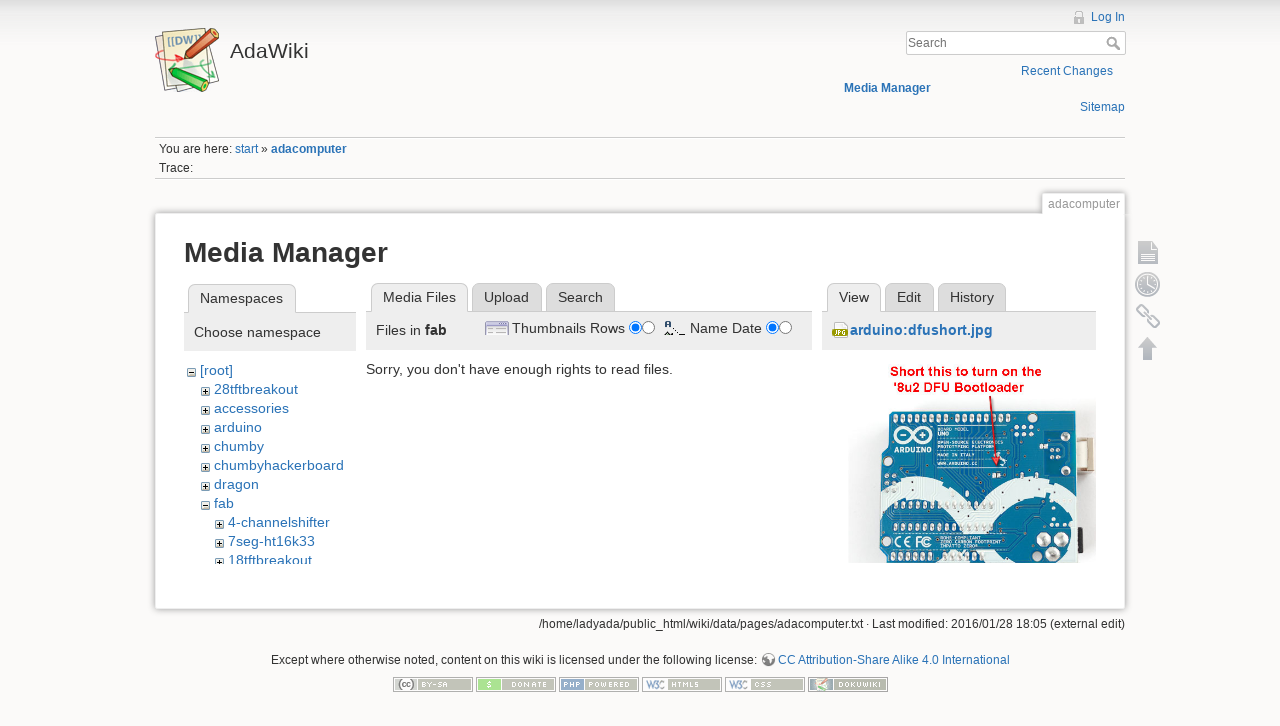

--- FILE ---
content_type: text/html; charset=utf-8
request_url: http://www.ladyada.net/wiki/adacomputer?ns=fab&tab_files=files&do=media&tab_details=view&image=arduino%3Adfushort.jpg
body_size: 27086
content:
<!DOCTYPE html>
<html lang="en" dir="ltr" class="no-js">
<head>
    <meta charset="utf-8" />
    <title>adacomputer [AdaWiki]</title>
    <script>(function(H){H.className=H.className.replace(/\bno-js\b/,'js')})(document.documentElement)</script>
    <meta name="generator" content="DokuWiki"/>
<meta name="robots" content="noindex,nofollow"/>
<link rel="search" type="application/opensearchdescription+xml" href="/wiki/lib/exe/opensearch.php" title="AdaWiki"/>
<link rel="start" href="/wiki/"/>
<link rel="contents" href="/wiki/adacomputer?do=index" title="Sitemap"/>
<link rel="alternate" type="application/rss+xml" title="Recent Changes" href="/wiki/feed.php"/>
<link rel="alternate" type="application/rss+xml" title="Current namespace" href="/wiki/feed.php?mode=list&amp;ns="/>
<link rel="alternate" type="text/html" title="Plain HTML" href="/wiki/_export/xhtml/adacomputer"/>
<link rel="alternate" type="text/plain" title="Wiki Markup" href="/wiki/_export/raw/adacomputer"/>
<link rel="stylesheet" type="text/css" href="/wiki/lib/exe/css.php?t=dokuwiki&amp;tseed=c503b46fe452c80cb097188d863f4b9e"/>
<!--[if gte IE 9]><!-->
<script type="text/javascript">/*<![CDATA[*/var NS='';var JSINFO = {"id":"adacomputer","namespace":""};
/*!]]>*/</script>
<script type="text/javascript" charset="utf-8" src="/wiki/lib/exe/jquery.php?tseed=d41d8cd98f00b204e9800998ecf8427e"></script>
<script type="text/javascript" charset="utf-8" src="/wiki/lib/exe/js.php?t=dokuwiki&amp;tseed=c503b46fe452c80cb097188d863f4b9e"></script>
<script type="text/javascript" charset="utf-8" src="/wiki/lib/plugins/googlemap3/googlemap3.js"></script>
<script type="text/javascript" charset="utf-8">/*<![CDATA[*/
function loadScript() {
  var script = document.createElement("script");
  script.type = "text/javascript";
  script.src = "http://maps.google.com/maps/api/js?sensor=false&callback=init_googlemap3";
  document.body.appendChild(script);
}
var googlscriptloaded = 0;

/*!]]>*/</script>
<!--<![endif]-->
    <meta name="viewport" content="width=device-width,initial-scale=1" />
    <link rel="shortcut icon" href="/wiki/lib/tpl/dokuwiki/images/favicon.ico" />
<link rel="apple-touch-icon" href="/wiki/lib/tpl/dokuwiki/images/apple-touch-icon.png" />
    </head>

<body>
    <!--[if lte IE 8 ]><div id="IE8"><![endif]-->
    <div id="dokuwiki__site"><div id="dokuwiki__top" class="site dokuwiki mode_media tpl_dokuwiki     ">

        
<!-- ********** HEADER ********** -->
<div id="dokuwiki__header"><div class="pad group">

    
    <div class="headings group">
        <ul class="a11y skip">
            <li><a href="#dokuwiki__content">skip to content</a></li>
        </ul>

        <h1><a href="/wiki/start"  accesskey="h" title="[H]"><img src="/wiki/lib/tpl/dokuwiki/images/logo.png" width="64" height="64" alt="" /> <span>AdaWiki</span></a></h1>
            </div>

    <div class="tools group">
        <!-- USER TOOLS -->
                    <div id="dokuwiki__usertools">
                <h3 class="a11y">User Tools</h3>
                <ul>
                    <li><a href="/wiki/adacomputer?do=login&amp;sectok="  class="action login" rel="nofollow" title="Log In">Log In</a></li>                </ul>
            </div>
        
        <!-- SITE TOOLS -->
        <div id="dokuwiki__sitetools">
            <h3 class="a11y">Site Tools</h3>
            <form action="/wiki/start" accept-charset="utf-8" class="search" id="dw__search" method="get" role="search"><div class="no"><input type="hidden" name="do" value="search" /><input type="text" placeholder="Search" id="qsearch__in" accesskey="f" name="id" class="edit" title="[F]" /><button type="submit" title="Search">Search</button><div id="qsearch__out" class="ajax_qsearch JSpopup"></div></div></form>            <div class="mobileTools">
                <form action="/wiki/doku.php" method="get" accept-charset="utf-8"><div class="no"><input type="hidden" name="id" value="adacomputer" /><select name="do" class="edit quickselect" title="Tools"><option value="">Tools</option><optgroup label="Page Tools"><option value="">Show page</option><option value="revisions">Old revisions</option><option value="backlink">Backlinks</option></optgroup><optgroup label="Site Tools"><option value="recent">Recent Changes</option><option value="media">Media Manager</option><option value="index">Sitemap</option></optgroup><optgroup label="User Tools"><option value="login">Log In</option></optgroup></select><button type="submit">&gt;</button></div></form>            </div>
            <ul>
                <li><a href="/wiki/adacomputer?do=recent"  class="action recent" accesskey="r" rel="nofollow" title="Recent Changes [R]">Recent Changes</a></li><li><a href="/wiki/adacomputer?do=media&amp;ns="  class="action media" rel="nofollow" title="Media Manager">Media Manager</a></li><li><a href="/wiki/adacomputer?do=index"  class="action index" accesskey="x" rel="nofollow" title="Sitemap [X]">Sitemap</a></li>            </ul>
        </div>

    </div>

    <!-- BREADCRUMBS -->
            <div class="breadcrumbs">
                            <div class="youarehere"><span class="bchead">You are here: </span><span class="home"><bdi><a href="/wiki/start" class="wikilink1" title="start">start</a></bdi></span> » <bdi><span class="curid"><a href="/wiki/adacomputer" class="wikilink1" title="adacomputer">adacomputer</a></span></bdi></div>
                                        <div class="trace"><span class="bchead">Trace:</span></div>
                    </div>
    


    <hr class="a11y" />
</div></div><!-- /header -->

        <div class="wrapper group">

            
            <!-- ********** CONTENT ********** -->
            <div id="dokuwiki__content"><div class="pad group">
                
                <div class="pageId"><span>adacomputer</span></div>

                <div class="page group">
                                                            <!-- wikipage start -->
                    <div id="mediamanager__page">
<h1>Media Manager</h1>
<div class="panel namespaces">
<h2>Namespaces</h2>
<div class="panelHeader">Choose namespace</div>
<div class="panelContent" id="media__tree">

<ul class="idx">
<li class="media level0 open"><img src="/wiki/lib/images/minus.gif" alt="−" /><div class="li"><a href="/wiki/adacomputer?ns=&amp;tab_files=files&amp;do=media&amp;tab_details=view&amp;image=arduino%3Adfushort.jpg" class="idx_dir">[root]</a></div>
<ul class="idx">
<li class="media level1 closed"><img src="/wiki/lib/images/plus.gif" alt="+" /><div class="li"><a href="/wiki/adacomputer?ns=28tftbreakout&amp;tab_files=files&amp;do=media&amp;tab_details=view&amp;image=arduino%3Adfushort.jpg" class="idx_dir">28tftbreakout</a></div></li>
<li class="media level1 closed"><img src="/wiki/lib/images/plus.gif" alt="+" /><div class="li"><a href="/wiki/adacomputer?ns=accessories&amp;tab_files=files&amp;do=media&amp;tab_details=view&amp;image=arduino%3Adfushort.jpg" class="idx_dir">accessories</a></div></li>
<li class="media level1 closed"><img src="/wiki/lib/images/plus.gif" alt="+" /><div class="li"><a href="/wiki/adacomputer?ns=arduino&amp;tab_files=files&amp;do=media&amp;tab_details=view&amp;image=arduino%3Adfushort.jpg" class="idx_dir">arduino</a></div></li>
<li class="media level1 closed"><img src="/wiki/lib/images/plus.gif" alt="+" /><div class="li"><a href="/wiki/adacomputer?ns=chumby&amp;tab_files=files&amp;do=media&amp;tab_details=view&amp;image=arduino%3Adfushort.jpg" class="idx_dir">chumby</a></div></li>
<li class="media level1 closed"><img src="/wiki/lib/images/plus.gif" alt="+" /><div class="li"><a href="/wiki/adacomputer?ns=chumbyhackerboard&amp;tab_files=files&amp;do=media&amp;tab_details=view&amp;image=arduino%3Adfushort.jpg" class="idx_dir">chumbyhackerboard</a></div></li>
<li class="media level1 closed"><img src="/wiki/lib/images/plus.gif" alt="+" /><div class="li"><a href="/wiki/adacomputer?ns=dragon&amp;tab_files=files&amp;do=media&amp;tab_details=view&amp;image=arduino%3Adfushort.jpg" class="idx_dir">dragon</a></div></li>
<li class="media level1 open"><img src="/wiki/lib/images/minus.gif" alt="−" /><div class="li"><a href="/wiki/adacomputer?ns=fab&amp;tab_files=files&amp;do=media&amp;tab_details=view&amp;image=arduino%3Adfushort.jpg" class="idx_dir">fab</a></div>
<ul class="idx">
<li class="media level2 closed"><img src="/wiki/lib/images/plus.gif" alt="+" /><div class="li"><a href="/wiki/adacomputer?ns=fab%2F4-channelshifter&amp;tab_files=files&amp;do=media&amp;tab_details=view&amp;image=arduino%3Adfushort.jpg" class="idx_dir">4-channelshifter</a></div></li>
<li class="media level2 closed"><img src="/wiki/lib/images/plus.gif" alt="+" /><div class="li"><a href="/wiki/adacomputer?ns=fab%2F7seg-ht16k33&amp;tab_files=files&amp;do=media&amp;tab_details=view&amp;image=arduino%3Adfushort.jpg" class="idx_dir">7seg-ht16k33</a></div></li>
<li class="media level2 closed"><img src="/wiki/lib/images/plus.gif" alt="+" /><div class="li"><a href="/wiki/adacomputer?ns=fab%2F18tftbreakout&amp;tab_files=files&amp;do=media&amp;tab_details=view&amp;image=arduino%3Adfushort.jpg" class="idx_dir">18tftbreakout</a></div></li>
<li class="media level2 closed"><img src="/wiki/lib/images/plus.gif" alt="+" /><div class="li"><a href="/wiki/adacomputer?ns=fab%2F18tftshield&amp;tab_files=files&amp;do=media&amp;tab_details=view&amp;image=arduino%3Adfushort.jpg" class="idx_dir">18tftshield</a></div></li>
<li class="media level2 closed"><img src="/wiki/lib/images/plus.gif" alt="+" /><div class="li"><a href="/wiki/adacomputer?ns=fab%2F22tftbreakout&amp;tab_files=files&amp;do=media&amp;tab_details=view&amp;image=arduino%3Adfushort.jpg" class="idx_dir">22tftbreakout</a></div></li>
<li class="media level2 closed"><img src="/wiki/lib/images/plus.gif" alt="+" /><div class="li"><a href="/wiki/adacomputer?ns=fab%2F28tftbreakout&amp;tab_files=files&amp;do=media&amp;tab_details=view&amp;image=arduino%3Adfushort.jpg" class="idx_dir">28tftbreakout</a></div></li>
<li class="media level2 closed"><img src="/wiki/lib/images/plus.gif" alt="+" /><div class="li"><a href="/wiki/adacomputer?ns=fab%2F28tftshield&amp;tab_files=files&amp;do=media&amp;tab_details=view&amp;image=arduino%3Adfushort.jpg" class="idx_dir">28tftshield</a></div></li>
<li class="media level2 closed"><img src="/wiki/lib/images/plus.gif" alt="+" /><div class="li"><a href="/wiki/adacomputer?ns=fab%2F96coloroled&amp;tab_files=files&amp;do=media&amp;tab_details=view&amp;image=arduino%3Adfushort.jpg" class="idx_dir">96coloroled</a></div></li>
<li class="media level2 closed"><img src="/wiki/lib/images/plus.gif" alt="+" /><div class="li"><a href="/wiki/adacomputer?ns=fab%2F128x32oled&amp;tab_files=files&amp;do=media&amp;tab_details=view&amp;image=arduino%3Adfushort.jpg" class="idx_dir">128x32oled</a></div></li>
<li class="media level2 closed"><img src="/wiki/lib/images/plus.gif" alt="+" /><div class="li"><a href="/wiki/adacomputer?ns=fab%2Fadxl335&amp;tab_files=files&amp;do=media&amp;tab_details=view&amp;image=arduino%3Adfushort.jpg" class="idx_dir">adxl335</a></div></li>
<li class="media level2 closed"><img src="/wiki/lib/images/plus.gif" alt="+" /><div class="li"><a href="/wiki/adacomputer?ns=fab%2Fatmega32u4&amp;tab_files=files&amp;do=media&amp;tab_details=view&amp;image=arduino%3Adfushort.jpg" class="idx_dir">atmega32u4</a></div></li>
<li class="media level2 closed"><img src="/wiki/lib/images/plus.gif" alt="+" /><div class="li"><a href="/wiki/adacomputer?ns=fab%2Fbicolor88-ht16k33&amp;tab_files=files&amp;do=media&amp;tab_details=view&amp;image=arduino%3Adfushort.jpg" class="idx_dir">bicolor88-ht16k33</a></div></li>
<li class="media level2 closed"><img src="/wiki/lib/images/plus.gif" alt="+" /><div class="li"><a href="/wiki/adacomputer?ns=fab%2Fbmp085&amp;tab_files=files&amp;do=media&amp;tab_details=view&amp;image=arduino%3Adfushort.jpg" class="idx_dir">bmp085</a></div></li>
<li class="media level2 closed"><img src="/wiki/lib/images/plus.gif" alt="+" /><div class="li"><a href="/wiki/adacomputer?ns=fab%2Fftdifriend&amp;tab_files=files&amp;do=media&amp;tab_details=view&amp;image=arduino%3Adfushort.jpg" class="idx_dir">ftdifriend</a></div></li>
<li class="media level2 closed"><img src="/wiki/lib/images/plus.gif" alt="+" /><div class="li"><a href="/wiki/adacomputer?ns=fab%2Ficuffpcb&amp;tab_files=files&amp;do=media&amp;tab_details=view&amp;image=arduino%3Adfushort.jpg" class="idx_dir">icuffpcb</a></div></li>
<li class="media level2 closed"><img src="/wiki/lib/images/plus.gif" alt="+" /><div class="li"><a href="/wiki/adacomputer?ns=fab%2Finecklace&amp;tab_files=files&amp;do=media&amp;tab_details=view&amp;image=arduino%3Adfushort.jpg" class="idx_dir">inecklace</a></div></li>
<li class="media level2 closed"><img src="/wiki/lib/images/plus.gif" alt="+" /><div class="li"><a href="/wiki/adacomputer?ns=fab%2Fmax6675&amp;tab_files=files&amp;do=media&amp;tab_details=view&amp;image=arduino%3Adfushort.jpg" class="idx_dir">max6675</a></div></li>
<li class="media level2 closed"><img src="/wiki/lib/images/plus.gif" alt="+" /><div class="li"><a href="/wiki/adacomputer?ns=fab%2Fmax31855&amp;tab_files=files&amp;do=media&amp;tab_details=view&amp;image=arduino%3Adfushort.jpg" class="idx_dir">max31855</a></div></li>
<li class="media level2 closed"><img src="/wiki/lib/images/plus.gif" alt="+" /><div class="li"><a href="/wiki/adacomputer?ns=fab%2Fmicrosd&amp;tab_files=files&amp;do=media&amp;tab_details=view&amp;image=arduino%3Adfushort.jpg" class="idx_dir">microsd</a></div></li>
<li class="media level2 closed"><img src="/wiki/lib/images/plus.gif" alt="+" /><div class="li"><a href="/wiki/adacomputer?ns=fab%2Fmini88-ht16k33&amp;tab_files=files&amp;do=media&amp;tab_details=view&amp;image=arduino%3Adfushort.jpg" class="idx_dir">mini88-ht16k33</a></div></li>
<li class="media level2 closed"><img src="/wiki/lib/images/plus.gif" alt="+" /><div class="li"><a href="/wiki/adacomputer?ns=fab%2Fmtk3329&amp;tab_files=files&amp;do=media&amp;tab_details=view&amp;image=arduino%3Adfushort.jpg" class="idx_dir">mtk3329</a></div></li>
<li class="media level2 closed"><img src="/wiki/lib/images/plus.gif" alt="+" /><div class="li"><a href="/wiki/adacomputer?ns=fab%2Fpca9685&amp;tab_files=files&amp;do=media&amp;tab_details=view&amp;image=arduino%3Adfushort.jpg" class="idx_dir">pca9685</a></div></li>
<li class="media level2 closed"><img src="/wiki/lib/images/plus.gif" alt="+" /><div class="li"><a href="/wiki/adacomputer?ns=fab%2Fpn532&amp;tab_files=files&amp;do=media&amp;tab_details=view&amp;image=arduino%3Adfushort.jpg" class="idx_dir">pn532</a></div></li>
<li class="media level2 closed"><img src="/wiki/lib/images/plus.gif" alt="+" /><div class="li"><a href="/wiki/adacomputer?ns=fab%2Fusbboarduino&amp;tab_files=files&amp;do=media&amp;tab_details=view&amp;image=arduino%3Adfushort.jpg" class="idx_dir">usbboarduino</a></div></li>
<li class="media level2 closed"><img src="/wiki/lib/images/plus.gif" alt="+" /><div class="li"><a href="/wiki/adacomputer?ns=fab%2Fusbcharger&amp;tab_files=files&amp;do=media&amp;tab_details=view&amp;image=arduino%3Adfushort.jpg" class="idx_dir">usbcharger</a></div></li>
<li class="media level2 closed"><img src="/wiki/lib/images/plus.gif" alt="+" /><div class="li"><a href="/wiki/adacomputer?ns=fab%2Fusbdccharger&amp;tab_files=files&amp;do=media&amp;tab_details=view&amp;image=arduino%3Adfushort.jpg" class="idx_dir">usbdccharger</a></div></li>
<li class="media level2 closed"><img src="/wiki/lib/images/plus.gif" alt="+" /><div class="li"><a href="/wiki/adacomputer?ns=fab%2Fusbdcsolarcharger&amp;tab_files=files&amp;do=media&amp;tab_details=view&amp;image=arduino%3Adfushort.jpg" class="idx_dir">usbdcsolarcharger</a></div></li>
<li class="media level2 closed"><img src="/wiki/lib/images/plus.gif" alt="+" /><div class="li"><a href="/wiki/adacomputer?ns=fab%2Fvcnl4000&amp;tab_files=files&amp;do=media&amp;tab_details=view&amp;image=arduino%3Adfushort.jpg" class="idx_dir">vcnl4000</a></div></li>
</ul>
</li>
<li class="media level1 closed"><img src="/wiki/lib/images/plus.gif" alt="+" /><div class="li"><a href="/wiki/adacomputer?ns=ftdi&amp;tab_files=files&amp;do=media&amp;tab_details=view&amp;image=arduino%3Adfushort.jpg" class="idx_dir">ftdi</a></div></li>
<li class="media level1 closed"><img src="/wiki/lib/images/plus.gif" alt="+" /><div class="li"><a href="/wiki/adacomputer?ns=inventory&amp;tab_files=files&amp;do=media&amp;tab_details=view&amp;image=arduino%3Adfushort.jpg" class="idx_dir">inventory</a></div></li>
<li class="media level1 closed"><img src="/wiki/lib/images/plus.gif" alt="+" /><div class="li"><a href="/wiki/adacomputer?ns=laserinfo&amp;tab_files=files&amp;do=media&amp;tab_details=view&amp;image=arduino%3Adfushort.jpg" class="idx_dir">laserinfo</a></div></li>
<li class="media level1 closed"><img src="/wiki/lib/images/plus.gif" alt="+" /><div class="li"><a href="/wiki/adacomputer?ns=mdcpickandplace&amp;tab_files=files&amp;do=media&amp;tab_details=view&amp;image=arduino%3Adfushort.jpg" class="idx_dir">mdcpickandplace</a></div></li>
<li class="media level1 closed"><img src="/wiki/lib/images/plus.gif" alt="+" /><div class="li"><a href="/wiki/adacomputer?ns=media&amp;tab_files=files&amp;do=media&amp;tab_details=view&amp;image=arduino%3Adfushort.jpg" class="idx_dir">media</a></div></li>
<li class="media level1 closed"><img src="/wiki/lib/images/plus.gif" alt="+" /><div class="li"><a href="/wiki/adacomputer?ns=microbuilding&amp;tab_files=files&amp;do=media&amp;tab_details=view&amp;image=arduino%3Adfushort.jpg" class="idx_dir">microbuilding</a></div></li>
<li class="media level1 closed"><img src="/wiki/lib/images/plus.gif" alt="+" /><div class="li"><a href="/wiki/adacomputer?ns=partfinder&amp;tab_files=files&amp;do=media&amp;tab_details=view&amp;image=arduino%3Adfushort.jpg" class="idx_dir">partfinder</a></div></li>
<li class="media level1 closed"><img src="/wiki/lib/images/plus.gif" alt="+" /><div class="li"><a href="/wiki/adacomputer?ns=partselector&amp;tab_files=files&amp;do=media&amp;tab_details=view&amp;image=arduino%3Adfushort.jpg" class="idx_dir">partselector</a></div></li>
<li class="media level1 closed"><img src="/wiki/lib/images/plus.gif" alt="+" /><div class="li"><a href="/wiki/adacomputer?ns=prep&amp;tab_files=files&amp;do=media&amp;tab_details=view&amp;image=arduino%3Adfushort.jpg" class="idx_dir">prep</a></div></li>
<li class="media level1 closed"><img src="/wiki/lib/images/plus.gif" alt="+" /><div class="li"><a href="/wiki/adacomputer?ns=private&amp;tab_files=files&amp;do=media&amp;tab_details=view&amp;image=arduino%3Adfushort.jpg" class="idx_dir">private</a></div></li>
<li class="media level1 closed"><img src="/wiki/lib/images/plus.gif" alt="+" /><div class="li"><a href="/wiki/adacomputer?ns=products&amp;tab_files=files&amp;do=media&amp;tab_details=view&amp;image=arduino%3Adfushort.jpg" class="idx_dir">products</a></div></li>
<li class="media level1 closed"><img src="/wiki/lib/images/plus.gif" alt="+" /><div class="li"><a href="/wiki/adacomputer?ns=tempcontroller&amp;tab_files=files&amp;do=media&amp;tab_details=view&amp;image=arduino%3Adfushort.jpg" class="idx_dir">tempcontroller</a></div></li>
<li class="media level1 closed"><img src="/wiki/lib/images/plus.gif" alt="+" /><div class="li"><a href="/wiki/adacomputer?ns=todo&amp;tab_files=files&amp;do=media&amp;tab_details=view&amp;image=arduino%3Adfushort.jpg" class="idx_dir">todo</a></div></li>
<li class="media level1 closed"><img src="/wiki/lib/images/plus.gif" alt="+" /><div class="li"><a href="/wiki/adacomputer?ns=tutorials&amp;tab_files=files&amp;do=media&amp;tab_details=view&amp;image=arduino%3Adfushort.jpg" class="idx_dir">tutorials</a></div></li>
<li class="media level1 closed"><img src="/wiki/lib/images/plus.gif" alt="+" /><div class="li"><a href="/wiki/adacomputer?ns=wavebubble&amp;tab_files=files&amp;do=media&amp;tab_details=view&amp;image=arduino%3Adfushort.jpg" class="idx_dir">wavebubble</a></div></li>
<li class="media level1 closed"><img src="/wiki/lib/images/plus.gif" alt="+" /><div class="li"><a href="/wiki/adacomputer?ns=website&amp;tab_files=files&amp;do=media&amp;tab_details=view&amp;image=arduino%3Adfushort.jpg" class="idx_dir">website</a></div></li>
<li class="media level1 closed"><img src="/wiki/lib/images/plus.gif" alt="+" /><div class="li"><a href="/wiki/adacomputer?ns=wiki&amp;tab_files=files&amp;do=media&amp;tab_details=view&amp;image=arduino%3Adfushort.jpg" class="idx_dir">wiki</a></div></li>
<li class="media level1 closed"><img src="/wiki/lib/images/plus.gif" alt="+" /><div class="li"><a href="/wiki/adacomputer?ns=x0x&amp;tab_files=files&amp;do=media&amp;tab_details=view&amp;image=arduino%3Adfushort.jpg" class="idx_dir">x0x</a></div></li>
<li class="media level1 closed"><img src="/wiki/lib/images/plus.gif" alt="+" /><div class="li"><a href="/wiki/adacomputer?ns=zencartmods&amp;tab_files=files&amp;do=media&amp;tab_details=view&amp;image=arduino%3Adfushort.jpg" class="idx_dir">zencartmods</a></div></li>
</ul></li>
</ul>
</div>
</div>
<div class="panel filelist">
<h2 class="a11y">Media Files</h2>
<ul class="tabs">
<li><strong>Media Files</strong></li>
<li><a href="/wiki/adacomputer?tab_files=upload&amp;do=media&amp;tab_details=view&amp;image=arduino%3Adfushort.jpg&amp;ns=fab">Upload</a></li>
<li><a href="/wiki/adacomputer?tab_files=search&amp;do=media&amp;tab_details=view&amp;image=arduino%3Adfushort.jpg&amp;ns=fab">Search</a></li>
</ul>
<div class="panelHeader">
<h3>Files in <strong>fab</strong></h3>
<form class="options" method="get" action="/wiki/adacomputer" accept-charset="utf-8"><div class="no">
<input type="hidden" name="do" value="media" /><input type="hidden" name="tab_files" value="files" /><input type="hidden" name="tab_details" value="view" /><input type="hidden" name="image" value="arduino:dfushort.jpg" /><input type="hidden" name="ns" value="fab" /><ul>
<li class="listType"><label class="thumbs" for="listType__thumbs"><input type="radio" id="listType__thumbs" name="list_dwmedia" value="thumbs" checked="checked" /> <span>Thumbnails</span></label>
<label class="rows" for="listType__rows"><input type="radio" id="listType__rows" name="list_dwmedia" value="rows" /> <span>Rows</span></label>
</li>
<li class="sortBy"><label class="name" for="sortBy__name"><input type="radio" id="sortBy__name" name="sort_dwmedia" value="name" checked="checked" /> <span>Name</span></label>
<label class="date" for="sortBy__date"><input type="radio" id="sortBy__date" name="sort_dwmedia" value="date" /> <span>Date</span></label>
</li>
<li><button type="submit">Apply</button>
</li>
</ul>
</div></form>
</div>
<div class="panelContent">
<div class="nothing">Sorry, you don't have enough rights to read files.</div>
</div>
</div>
<div class="panel file">
<h2 class="a11y">File</h2>
<ul class="tabs">
<li><strong>View</strong></li>
<li><a href="/wiki/adacomputer?tab_details=edit&amp;do=media&amp;tab_files=files&amp;image=arduino%3Adfushort.jpg&amp;ns=fab">Edit</a></li>
<li><a href="/wiki/adacomputer?tab_details=history&amp;do=media&amp;tab_files=files&amp;image=arduino%3Adfushort.jpg&amp;ns=fab">History</a></li>
</ul>
<div class="panelHeader"><h3><strong><a href="/wiki/_media/arduino/dfushort.jpg" class="select mediafile mf_jpg" title="View original file">arduino:dfushort.jpg</a></strong></h3></div>
<div class="panelContent">
<div class="image"><a href="/wiki/_media/arduino/dfushort.jpg?t=1454004349&amp;w=500&amp;h=385&amp;tok=55b5ae" target="_blank" title="View original file"><img src="/wiki/_media/arduino/dfushort.jpg?t=1454004349&amp;w=500&amp;h=385&amp;tok=55b5ae" alt="" style="max-width: 500px;" /></a></div>
<ul class="actions">
</ul>
<dl>
<dt>Date:</dt><dd>2010/09/27 22:03</dd>
<dt>Filename:</dt><dd>dfushort.jpg</dd>
<dt>Caption:</dt><dd>UNICODE</dd>
<dt>Format:</dt><dd>JPEG</dd>
<dt>Size:</dt><dd>64KB</dd>
<dt>Width:</dt><dd>500</dd>
<dt>Height:</dt><dd>385</dd>
<dt>Camera:</dt><dd>NIKON CORPORATION NIKON D50</dd>
</dl>
<dl>
<dt>References for:</dt><dd>Nothing was found.</dd></dl>
</div>
</div>
</div>

                    <!-- wikipage stop -->
                                    </div>

                <div class="docInfo"><bdi>/home/ladyada/public_html/wiki/data/pages/adacomputer.txt</bdi> · Last modified: 2016/01/28 18:05 (external edit)</div>

                            </div></div><!-- /content -->

            <hr class="a11y" />

            <!-- PAGE ACTIONS -->
            <div id="dokuwiki__pagetools">
                <h3 class="a11y">Page Tools</h3>
                <div class="tools">
                    <ul>
                        <li><a href="/wiki/adacomputer?do="  class="action show" accesskey="v" rel="nofollow" title="Show page [V]"><span>Show page</span></a></li><li><a href="/wiki/adacomputer?do=revisions"  class="action revs" accesskey="o" rel="nofollow" title="Old revisions [O]"><span>Old revisions</span></a></li><li><a href="/wiki/adacomputer?do=backlink"  class="action backlink" rel="nofollow" title="Backlinks"><span>Backlinks</span></a></li><li><a href="#dokuwiki__top"  class="action top" accesskey="t" rel="nofollow" title="Back to top [T]"><span>Back to top</span></a></li>                    </ul>
                </div>
            </div>
        </div><!-- /wrapper -->

        
<!-- ********** FOOTER ********** -->
<div id="dokuwiki__footer"><div class="pad">
    <div class="license">Except where otherwise noted, content on this wiki is licensed under the following license: <bdi><a href="http://creativecommons.org/licenses/by-sa/4.0/" rel="license" class="urlextern">CC Attribution-Share Alike 4.0 International</a></bdi></div>
    <div class="buttons">
        <a href="http://creativecommons.org/licenses/by-sa/4.0/" rel="license"><img src="/wiki/lib/images/license/button/cc-by-sa.png" alt="CC Attribution-Share Alike 4.0 International" /></a>        <a href="http://www.dokuwiki.org/donate" title="Donate" ><img
            src="/wiki/lib/tpl/dokuwiki/images/button-donate.gif" width="80" height="15" alt="Donate" /></a>
        <a href="http://www.php.net" title="Powered by PHP" ><img
            src="/wiki/lib/tpl/dokuwiki/images/button-php.gif" width="80" height="15" alt="Powered by PHP" /></a>
        <a href="http://validator.w3.org/check/referer" title="Valid HTML5" ><img
            src="/wiki/lib/tpl/dokuwiki/images/button-html5.png" width="80" height="15" alt="Valid HTML5" /></a>
        <a href="http://jigsaw.w3.org/css-validator/check/referer?profile=css3" title="Valid CSS" ><img
            src="/wiki/lib/tpl/dokuwiki/images/button-css.png" width="80" height="15" alt="Valid CSS" /></a>
        <a href="http://dokuwiki.org/" title="Driven by DokuWiki" ><img
            src="/wiki/lib/tpl/dokuwiki/images/button-dw.png" width="80" height="15" alt="Driven by DokuWiki" /></a>
    </div>
</div></div><!-- /footer -->

    </div></div><!-- /site -->

    <div class="no"><img src="/wiki/lib/exe/indexer.php?id=adacomputer&amp;1769240164" width="2" height="1" alt="" /></div>
    <div id="screen__mode" class="no"></div>    <!--[if lte IE 8 ]></div><![endif]-->
</body>
</html>
